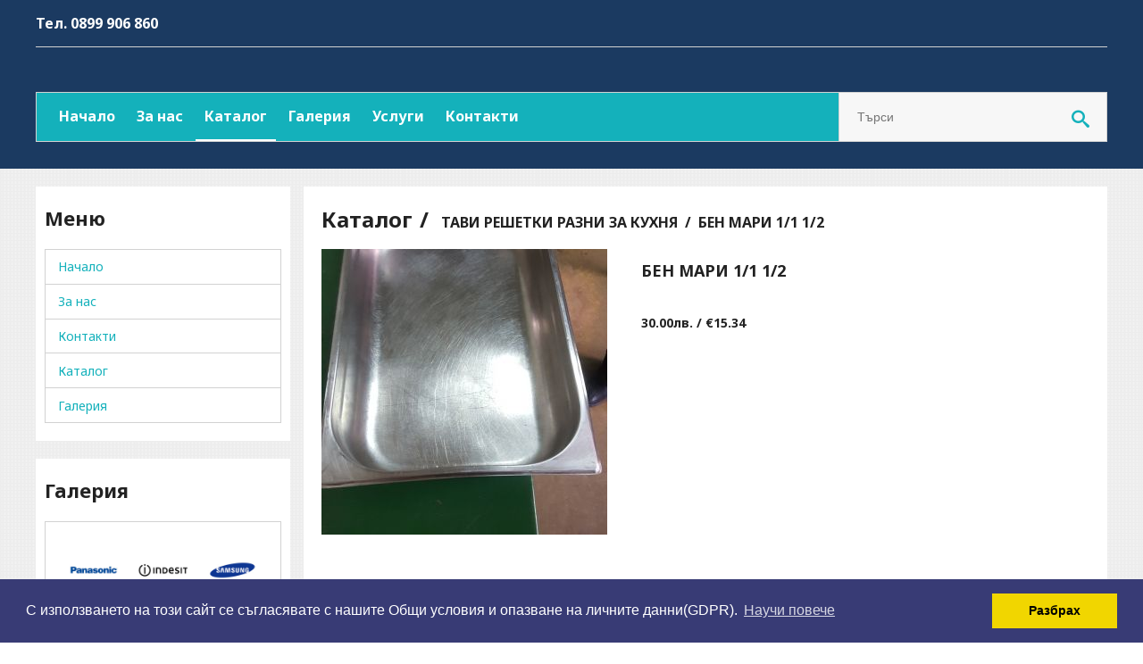

--- FILE ---
content_type: text/html; charset=UTF-8
request_url: http://www.2bt3.com/catalog/tavi-reshetki-razni-za-kuhnq/ben-mari-1-1-1-2
body_size: 5610
content:
<!DOCTYPE html PUBLIC "-//W3C//DTD XHTML 1.0 Transitional//EN" "http://www.w3.org/TR/xhtml1/DTD/xhtml1-transitional.dtd">
<html xmlns="http://www.w3.org/1999/xhtml">

<head>
<meta http-equiv="Content-Type" content="text/html; charset=utf-8" />
<title>БЕН МАРИ 1/1 1/2</title>
<meta name="description" content="Битова техника сервиз и продажба" />
<meta name="keywords" content="Хладилници,Перални,Съдомиялни,Професионално кухненско оборудване" />
<meta name="Author" content="www.2bt3.com" />
<meta name="classification" content="Internet" />
<meta name="viewport" content="width=device-width, initial-scale=1" />

<meta name="GOOGLEBOT" content="index,follow" />
<meta name="revisit-after" content="5 Days" />
<meta name="robots" content="index,follow" />

			<meta property="og:title" content="БЕН МАРИ 1/1 1/2" />
			<meta property="og:description" content="" />
			<meta property="og:type" content="website" />
			<meta property="og:url" content="http://www.2bt3.com/catalog/tavi-reshetki-razni-za-kuhnq/ben-mari-1-1-1-2" />
			<meta property="og:image" content="http://www.2bt3.com/files/18832/2017/11/28/20171128-110931_medium.jpg" />
	
<link href="http://www.2bt3.com/catalog/tavi-reshetki-razni-za-kuhnq/ben-mari-1-1-1-2" rel="canonical" />

<link type="text/css" rel="stylesheet" href="/js/jquery_ui_themes/smoothness/jquery-ui-1.10.3.custom.css" />
<link type="text/css" rel="stylesheet" href="/js/fancybox/source/jquery.fancybox.css" />
<link type="text/css" rel="stylesheet" href="/css/sample_templates_grids_new.css" />			

<script type="text/javascript" language="javascript" src="/js/jquery-1.10.2.min.js"></script>
<script type="text/javascript" language="javascript" src="/js/jquery-ui-1.10.3.custom.min.js"></script>
<script type="text/javascript" language="javascript" src="/js/fancybox/source/jquery.fancybox.js"></script>

<script type="text/javascript" language="javascript" src="/js/functions.js"></script>

<script type="text/javascript" language="javascript" src="/js/owl-carousel-slider/owl.carousel.min.js"></script>
<script type="text/javascript" language="javascript" src="/js/jssor-slider/js/jssor.slider.mini.js"></script>
<link type="text/css" rel="stylesheet" href="/js/jssor-slider/jssor-slider.css" />




	<link type="text/css" rel="stylesheet" href="/themes/theme_45/css/style.php" />

	<style type="text/css">
        body
        {
                            background-image: url(http://www.2bt3.com/files/18832/2017/11/07/subtle-white-dots-1112715.png) !important;
                background-repeat: repeat !important;
                background-attachment: fixed !important;
                background-position: top center !important;
                                                        background-color: ##############################cfcfcf !important;
                    }
    </style>

						<link rel="stylesheet" type="text/css" href="//cdnjs.cloudflare.com/ajax/libs/cookieconsent2/3.0.3/cookieconsent.min.css" />
<script src="//cdnjs.cloudflare.com/ajax/libs/cookieconsent2/3.0.3/cookieconsent.min.js"></script>
<script>
window.addEventListener("load", function(){
window.cookieconsent.initialise({
  "palette": {
    "popup": {
      "background": "#383b75"
    },
    "button": {
      "background": "#f1d600"
    }
  },
  "content": {
    "message": "С използването на този сайт се съгласявате с нашите Общи условия и опазване на личните данни(GDPR).",
    "dismiss": "Разбрах",
    "link": "Научи повече",
    "href": "/pages/obshti-usloviq-i-lichni-danni"
  }
})});
</script>
			
<link href="https://fonts.googleapis.com/css?family=Noto+Sans:400,700&amp;subset=cyrillic" rel="stylesheet">


<script type="text/javascript">
	var content_animation = '0';
	var web_site_currency_code = 'BGN';
	
	
	$(document).ready( function() {
		checkForDynamicTemplate();

		if( content_animation > 0 )
		{
			var random_animation = false, minimum = 1, maximum = 6;
			if( content_animation == 7 )
				random_animation = true;

			var continuousElements = $('div.content').find('.sp-row-content');
			for (var i = 0; i < continuousElements.length; i++)
			{
				var inview = new Waypoint({
			    	element: continuousElements[i],
			    	handler: function(direction) {
			    		if( random_animation )
			    			content_animation = Math.floor(Math.random() * (maximum - minimum + 1)) + minimum;
			    		this.element.className += ' animation'+content_animation;
			    		this.destroy();
			    	},
					offset: '75%'
			  	})
			}
		}
	});
	
</script>


</head>

<body >
	
    
	    
	<div class="wrapper">
		
		<!-- header -->

<div class="header section group">
	
				<div class="top">
			
							<div class="header-additional-info col span_12_of_12"><p><span style="font-size: 16px; color: #ffffff;"><strong>Тел. 0899 906 860</strong></span></p></div>
						
						<div class="cleaner"></div>
		</div>
		
	
	<div class="middle">
						
		    </div>

<div class="cleaner"></div>

	<div class="menu-content">
				
				
		<div class="main-menu col span_9_of_12" id="main-menu">
			
			
			
			
			
			
												<ul class="main-menu-items" id="main-menu-items">
					
									<li >
																									
						<a href="http://www.2bt3.com/" class="main-link " title="Ремонт на битова техника | Рециклирани домакински уреди">Начало</a>		
						
											</li>	
									<li >
																									
						<a href="http://www.2bt3.com/pages/za-nas" class="main-link " title="За нас - сервиз за битова техника">За нас</a>		
						
											</li>	
									<li >
																									
						<a href="http://www.2bt3.com/catalog" class="main-link active" title="Каталог">Каталог</a>		
						
											</li>	
									<li >
																									
						<a href="http://www.2bt3.com/gallery" class="main-link " title="Галерия">Галерия</a>		
						
											</li>	
									<li >
																									
						<a href="http://www.2bt3.com/pages/uslugi" class="main-link " title="Услуги - ремонт и продажба на битова техника">Услуги</a>		
						
											</li>	
									<li >
																									
						<a href="http://www.2bt3.com/contacts" class="main-link " title="Контакти - сервиз Алекс Експрес">Контакти</a>		
						
											</li>	
									</ul>
			
			
		</div>
		
		<div class="main-menu mobile col span_12_of_12">
			<div class="mobile-menu"><a href="javascript:void();" class="main-link" onclick="showMobileMenu();">меню <span class="icon">&#9776;</span></a></div>
			
			
			
			
			
			
												<ul class="mobile-menu-items">
					
									<li>
																									
						<a href="http://www.2bt3.com/" class="main-link sub0 " title="Ремонт на битова техника | Рециклирани домакински уреди">Начало</a>
						
											</li>	
									<li>
																									
						<a href="http://www.2bt3.com/pages/za-nas" class="main-link sub0 " title="За нас - сервиз за битова техника">За нас</a>
						
											</li>	
									<li>
																									
						<a href="http://www.2bt3.com/catalog" class="main-link sub0 active" title="Каталог">Каталог</a>
						
											</li>	
									<li>
																									
						<a href="http://www.2bt3.com/gallery" class="main-link sub0 " title="Галерия">Галерия</a>
						
											</li>	
									<li>
																									
						<a href="http://www.2bt3.com/pages/uslugi" class="main-link sub0 " title="Услуги - ремонт и продажба на битова техника">Услуги</a>
						
											</li>	
									<li>
																									
						<a href="http://www.2bt3.com/contacts" class="main-link sub0 " title="Контакти - сервиз Алекс Експрес">Контакти</a>
						
											</li>	
									</ul>
			
		   		</div>
			
		<div class="search-content col span_3_of_12">
			<form method="get" action="http://www.2bt3.com/search/" id="search_form">			
				<div class="search-main-menu">
					<div class="search-field">
						<input type="text" name="keyword" placeholder="Търси" value="" />
					</div>
					<div class="search-button">
						<a title="Търси" href="javascript: void(0);" onclick="$('#search_form').submit();"><span class="icon-search"></span></a>
					</div>
				</div>
			</form>
		</div>
		<div class="cleaner"></div>
	</div>
	
</div>
<!-- /header -->

<div class="cleaner"></div>



<script type="text/javascript" language="javascript">
	
	function showMobileMenu(){
		$(".mobile-menu-items").toggle("slow");
	}
	
	function showSubMobile(el){
		$(el).next("ul").toggle("slow");
	}
	
</script>


    
	    				
				
		<!-- content -->
		<div class="content ">
			
				
		
				<div class="left-menu col span_3_of_12">

							
		
	<div class="small-block">
		<div class="small-block-title"><div class="title-text">Меню</div></div>
		<div class="small-block-content">
			<div class="additional-menu">
				<ul class="main-list">
										<li><a href="http://www.2bt3.com/" title="Начало">Начало</a></li>
										<li><a href="http://www.2bt3.com/pages/za-nas" title="За нас">За нас</a></li>
										<li><a href="http://www.2bt3.com/contacts" title="Контакти">Контакти</a></li>
										<li><a href="http://www.2bt3.com/catalog" title="Каталог">Каталог</a></li>
										<li><a href="http://www.2bt3.com/gallery" title="Галерия">Галерия</a></li>
									</ul>
			</div>		
		</div>
	</div>
	
	
	<div class="small-block">
		<div class="small-block-title"><div class="title-text">Галерия</div></div>
		<div class="small-block-content">
						
			<div class="gallery-img-list">
				
									
											<div class="gallery-category col span_4_of_12"><a href="http://www.2bt3.com/gallery/marki-tehnika"><img src="/files/18832/2017/11/07/panasonic_medium.jpg" alt="" title="" border="0" /></a></div>
										
									
											<div class="gallery-category col span_4_of_12"><a href="http://www.2bt3.com/gallery/marki-tehnika"><img src="/files/18832/2017/11/07/indesit_medium.jpg" alt="" title="" border="0" /></a></div>
										
									
											<div class="gallery-category col span_4_of_12"><a href="http://www.2bt3.com/gallery/marki-tehnika"><img src="/files/18832/2017/11/07/samsung_medium.jpg" alt="" title="" border="0" /></a></div>
										
									
											<div class="gallery-category col span_4_of_12"><a href="http://www.2bt3.com/gallery/marki-tehnika"><img src="/files/18832/2017/11/07/blomberg_medium.jpg" alt="" title="" border="0" /></a></div>
										
									
											<div class="gallery-category col span_4_of_12"><a href="http://www.2bt3.com/gallery/marki-tehnika"><img src="/files/18832/2017/11/07/electrolux_medium.jpg" alt="" title="" border="0" /></a></div>
										
									
											<div class="gallery-category col span_4_of_12"><a href="http://www.2bt3.com/gallery/marki-tehnika"><img src="/files/18832/2017/11/07/haier_medium.jpg" alt="" title="" border="0" /></a></div>
										
								
				<div class="cleaner"></div>
				
			</div>
			
		</div>
	</div>

	

	
			
</div>
			

<script type="text/javascript" language="javascript">
	$(document).ready(
		function()
		{
			$("div.additional-menu ul li").hover(
				function()
				{
					$(this).children("ul").show();
					$(this).children("a").addClass( "hover" );
				},
				function()
				{
					$(this).children("ul").hide();
					$(this).children("a").removeClass( "hover" );
				}
			);
		}
	);
</script>

				
						
			<div class="page-content col span_9_of_12">
				
				
				
	
	<script type="text/javascript">
		
		$(document).ready(function() {
			
			$("a.product-thumb, a.big-image").fancybox({
				'padding'			: 5,			   					   
				'transitionIn'		: 'elastic',
				'transitionOut'		: 'elastic',
				'nextEffect' 		: 'none',
				'prevEffect' 		: 'none',
				'overlayShow'		: false,
				'titlePosition'		: 'over'
			});

			var basePrice = parseFloat( $('#final_price').text() );
			var final_price = basePrice;
			var attributes_ids = "";
			var attributes_names = "";
			var attributes_qty = "";

			$('.attr-select option:selected').each(function() {
				var arr = $(this).val().split('_');
				var	parent_title = arr[0];
				var	attribute_id = arr[1];
				var	increase_decrease = arr[2];
				var	price_incr_decr = arr[3];
				var	attribute_qty = arr[4];

				if( increase_decrease == 1 )
				{
					final_price += parseFloat( price_incr_decr );
				}
				else if( increase_decrease == 2 )
				{
					final_price -= parseFloat( price_incr_decr );
				}
				else if( increase_decrease == 3 )
				{
					final_price *= parseFloat( price_incr_decr );
				}
				else if( increase_decrease == 4 )
				{
					final_price /= parseFloat( price_incr_decr );
				}

				attributes_ids += attribute_id+"_";
				attributes_names += parent_title + ": " + $(this).text()+", ";
				attributes_qty += attribute_qty + "_";
		    });

			$('#final_price').text(price_format(final_price, 2, '.', ' '));
			//show bgn to euro
			$('span.euro-price').text(bgnToEuro(final_price));
			$( '[name = "attributes[ids]"]' ).val( attributes_ids.substring(0, attributes_ids.length - 1) );
			$( '[name = "attributes[titles]"]' ).val( attributes_names.substring(0, attributes_names.length - 2) );
			$( '[name = "attributes[price]"]' ).val( final_price );
			$( '[name = "attributes[quantities]"]' ).val( attributes_qty.substring(0, attributes_qty.length - 1) );

			$('.attr-select').change(function () {

				final_price = basePrice;
				attributes_names = "";
				attributes_ids = "";
				attributes_qty = "";

			    $('.attr-select option:selected').each(function() {
			    	var arr = $(this).val().split('_');
			    	var	parent_title = arr[0];
					var	attribute_id = arr[1];
					var	increase_decrease = arr[2];
					var	price_incr_decr = arr[3];
					var	attribute_qty = arr[4];

					if( increase_decrease == 1 )
					{
						final_price += parseFloat( price_incr_decr );
					}
					else if( increase_decrease == 2 )
					{
						final_price -= parseFloat( price_incr_decr );
					}
					else if( increase_decrease == 3 )
					{
						final_price *= parseFloat( price_incr_decr );
					}
					else if( increase_decrease == 4 )
					{
						final_price /= parseFloat( price_incr_decr );
					}

					attributes_ids += attribute_id+"_";
					attributes_names += parent_title + ": " + $(this).text()+", ";
					attributes_qty += attribute_qty + "_";
			    });

			    $('#final_price').text(price_format(final_price, 2, '.', ' '));
				//show bgn to euro
				$('span.euro-price').text(bgnToEuro(final_price));
				$( '[name = "attributes[ids]"]' ).val( attributes_ids.substring(0, attributes_ids.length - 1) );
				$( '[name = "attributes[titles]"]' ).val( attributes_names.substring(0, attributes_names.length - 2) );
				$( '[name = "attributes[price]"]' ).val( final_price );
				$( '[name = "attributes[quantities]"]' ).val( attributes_qty.substring(0, attributes_qty.length - 1) );

		    });

			$("#option_select").change(function () {
				$("#option_id").val(this.value);
		    });
			
			$('#option_select').trigger('change');
			
			if( $("div.thumb").length )
			{
				var options = jsSorSliderOptions();
				if( $("div.thumb").length < 6 )
				{
					var options1 = { $SlideWidth: 119};
					var options2 = $.extend({}, options, options1);
					var jssor_slider1 = new $JssorSlider$("product_gallery", options2);
				}
				else
				{
					var jssor_slider1 = new $JssorSlider$("product_gallery", options);
				}
			}
			
		});
		
	</script>
	
	<div class="big-block">
		
		<div class="big-block-title">
			<div class="title-text"><a href="http://www.2bt3.com/catalog"><span>Каталог</span></a>
									<a href="http://www.2bt3.com/catalog/tavi-reshetki-razni-za-kuhnq" title="ТАВИ РЕШЕТКИ РАЗНИ ЗА КУХНЯ">ТАВИ РЕШЕТКИ РАЗНИ ЗА КУХНЯ</a><a href="http://www.2bt3.com/catalog/tavi-reshetki-razni-za-kuhnq/ben-mari-1-1-1-2" title="БЕН МАРИ 1/1 1/2">БЕН МАРИ 1/1 1/2</a>							</div>
		</div>
		<div class="big-block-content">
			<div class="catalog">
				
				
				
				<div class="product">
				
					<div class="big-image col span_5_of_12">
													<a href="http://www.2bt3.com/files/18832/2017/11/28/20171128-110931.jpg" class="big-image" rel="gallery"><img src="http://www.2bt3.com/files/18832/2017/11/28/20171128-110931_medium.jpg" alt="БЕН МАРИ 1/1 1/2" title="БЕН МАРИ 1/1 1/2" border="0" /></a>
											</div>
					<div class="info col span_7_of_12">
						<div class="name"><h1>БЕН МАРИ 1/1 1/2</h1></div>
						<div class="short-description"></div>
																				<div class="price">
																	<span id="final_price">30.00</span>лв.  / <span class='euro-price'>€15.34</span>
															</div>
																				
					</div>
					
					<div class="cleaner"></div>
					
										
											<div class="like-button"><iframe src="//www.facebook.com/plugins/like.php?href=http%3A%2F%2Fwww.2bt3.com%2Fcatalog%2Ftavi-reshetki-razni-za-kuhnq%2Fben-mari-1-1-1-2&amp;send=false&amp;layout=button_count&amp;width=450&amp;show_faces=true&amp;action=like&amp;colorscheme=light&amp;font=arial&amp;height=21" scrolling="no" frameborder="0" style="border:none; overflow:hidden; width:450px; height:21px;" allowTransparency="true"></iframe></div>
										
					<div class="description"><div class="sp-row sp-temp-2"><div class="sp-row-content clearfix"><div class="sp-span-12"><div class="sp-editable"></div></div></div></div></div>
				
				</div>
				
			</div>
		</div>
	</div>


				
				
			</div>
			
			<div class="cleaner"></div>
			
									
					
			<div class="cleaner"></div>
		
		</div>
		<!-- /content -->	
		
		<div class="cleaner"></div>
		
		<script src='https://www.google.com/recaptcha/api.js?hl=bg' async defer></script>

<!-- footer -->
<div class="footer">
	<div class="footer-content">
		<div class="footer-menu col span_12_of_12">
										<a href="http://www.2bt3.com/" class="main-link" title="Начало">Начало</a>
							<a href="http://www.2bt3.com/pages/za-nas" class="main-link" title="За нас">За нас</a>
							<a href="http://www.2bt3.com/catalog" class="main-link" title="Каталог">Каталог</a>
							<a href="http://www.2bt3.com/gallery" class="main-link" title="Галерия">Галерия</a>
							<a href="http://www.2bt3.com/pages/uslugi" class="main-link" title="Услуги">Услуги</a>
							<a href="http://www.2bt3.com/contacts" class="main-link" title="Контакти">Контакти</a>
							<a href="http://www.2bt3.com/pages/obshti-usloviq-i-lichni-danni" class="main-link" title="Общи условия и лични данни">Общи условия и лични данни</a>
						<a href="http://www.2bt3.com/html-sitemap" title="Карта на сайта">Карта на сайта</a>
		</div>
		<div class="cleaner"></div>
	</div>
</div>	

<div class="copyrights">
	<div class="copyrights-content">
		<div class="copyrights-text col span_4_of_12">© 2017 - 2026 Всички права запазени</div>
		
														<div class="analytics-code col span_4_of_12">UA-109626533-1</div>
											
		    	<div class="footer-brand col span_4_of_12">
			<div class="powered-by">
				<a href="http://www.4stupki.com/" title="Изработка на сайт от www.4stupki.com" target="_blank">Изработка на сайт от www.4stupki.com</a>
			</div>
    	</div>
    	    	
    	<div class="cleaner"></div>
	</div>
</div>
<!-- /footer -->
		
	</div>
	
	    
</body>
</html>


--- FILE ---
content_type: text/css; charset: UTF-8;charset=UTF-8
request_url: http://www.2bt3.com/themes/theme_45/css/style.php
body_size: 63930
content:
html, body
{
	font-family: 'Noto Sans', sans-serif;
	font-size: 100%;
	background: #fff;
}
html
{
	box-sizing: border-box;
}
*, *:before, *:after
{
	box-sizing: inherit;
}
body input[type="text"],body input[type="submit"],body textarea
{
	-webkit-appearance:none;
}
body 
{
	margin: 0;
	padding: 0;
	font-style: normal;
	font-weight: 400;
	font-variant: normal;
	white-space:normal;
	color: rgba(34, 34, 34, 1);
	font-size: 14px;
}
div.wrapper
{
	padding: 0;
	margin: 0 auto;
	max-width: 100%;
	position: relative;
}
br.cleaner
{
	clear: both;
}
div.cleaner
{
	clear: both;
	padding: 0;
	margin: 0;
	font-size: 0px;
	height: 0;
}
form
{
	padding: 0;
	margin: 0;
}
img
{
	max-width: 100%;
}
a
{
	color: rgba(20, 177, 187, 1);
    text-decoration: none;
}
a:hover
{
	color: rgba(34, 34, 34, 1);
}
div.email_add input
{
    display: none;
}
/* ------------------ Header ------------------- */
div.header
{
	margin: 0;
	padding-bottom: 30px;
	width: 100%;
	position: relative;
	background: rgba(27, 58, 97, 1);
}
div.header div.top
{
	margin: 0 auto;
	max-width: 1200px;
	padding: 15px 0;
	border-bottom: 1px solid rgba(210, 210, 210, 1);
}
div.header div.top div.langs
{
	margin: 0;
}
div.header div.top div.languages
{
	line-height:24px;
	height:24px;
	width:120px;
	position:relative;
	float: right;
}
div.header div.top div.languages:before
{
	content: "";
    position: absolute;
    top: 15px;
    right: 4px;
    margin-top: -4px;
    height: 5px;
    width: 5px;
    border-top: 5px solid rgba(34, 34, 34, 1);
    border-right: 5px solid transparent;
    border-left: 5px solid transparent;
    border-bottom: 5px solid transparent;
    box-sizing: border-box;
}
div.header div.top div.languages:after
{
	content: "";
    position: absolute;
    top: 15px;
    right: 4px;
    margin-top: -4px;
    height: 5px;
    width: 5px;
    border-top: 5px solid rgba(34, 34, 34, 1);
    border-right: 5px solid transparent;
    border-left: 5px solid transparent;
    border-bottom: 5px solid transparent;
    box-sizing: border-box;
}
div.header div.top div.language
{
	height:24px;
	width:100%;
	overflow:hidden;
	z-index:10;
	background: rgba(255, 255, 255, 1);
}
div.language
{
	display:none;
}
div.languages.open div.language
{
	display:block;
}
div.languages.open:before,div.languages.open:after
{
	display:none;
}
div.languages:hover:before,
div.languages:hover:after
{
	border-top: 5px solid rgba(20, 177, 187, 1) !important;
}
div.header div.top div.language.selected
{
	display:block;
}
div.header div.top div.language.selected div.name
{
	font-weight:300;
	color:rgba(34, 34, 34, 1);
}
div.header div.top div.language div.flag
{
	float: left;
	position:relative;
	margin:6px;
}
div.header div.top div.language div.name
{
	display:block;
	padding: 0 0 0 5px;
	color: rgba(34, 34, 34, 1);
	font-size: 14px;
}
div.header div.top div.language div.name a
{
	color: rgba(34, 34, 34, 1);
	font-size: 14px;
	text-transform: capitalize;
	text-decoration: none;
}
div.header div.top div.languages:not(.open):hover .selected
{
	cursor:pointer;
}
div.header div.top div.languages.open div:hover
{
	cursor:pointer;
}
div.header div.top div.languages div a:hover,
div.header div.top div.language div.name:hover
{
	color:rgba(20, 177, 187, 1);
}
div.header div.social-links-content
{
	float: right;
	border-left: 1px solid rgba(210, 210, 210, 1);
	padding: 15px 0 15px 15px;
}
div.header div.social-links a
{
	margin: 0 1px 0 10px;
}
div.header div.last-column
{
	margin: 1% 0;
	text-align: right;
}
div.header div.middle
{
	display:table;
	width: 1200px;
	margin: 0 auto;
	padding: 25px 0 0 0;
}
div.header div.middle .col
{
	float: none;
	display: table-cell;
	vertical-align: middle;
}
div.header div.header-additional-info
{
	margin: 0;
}
div.header div.header-additional-info p
{
	margin: 0;
}
div.header div.header-additional-info-2
{
	margin: 0;
}
div.header div.header-additional-info-2 p
{
	margin: 0;
}
div.header div.header-additional-info-3
{
	margin: 0;
	border-left: 1px solid rgba(210, 210, 210, 1);
	padding: 10px 20px;
}
div.header div.header-additional-info-3 p
{
	margin: 0;
}
@font-face 
{
	font-family: 'icomoon-custom';
	src: url('/fonts/font-icomoon/icomoon-custom.eot');
	src: url('/fonts/font-icomoon/icomoon-custom.eot?#iefix') format('embedded-opentype'), url('/fonts/font-icomoon/icomoon-custom.svg') format('svg'), url('/fonts/font-icomoon/icomoon-custom.woff') format('woff'), url('/fonts/font-icomoon/icomoon-custom.ttf') format('truetype');
	font-weight: normal;
	font-style: normal;
}
div.header div.social-links [class^="icon-"], div.header div.social-links [class*=" icon-"] 
{
	font-size: 20px;
	line-height: 1.4;
}
div.header div.social-links [class^="icon-"]:before, div.header div.social-links [class*=" icon-"]:before 
{
	font-family: 'icomoon-custom';
	font-style: normal;
	speak: none;
	font-weight: normal;
	-webkit-font-smoothing: antialiased;
	background: url(/themes/theme_45/images/white_backgr.png);
	background-size: 19px 19px;
    background-repeat: no-repeat;
	-webkit-border-radius: 5px;
	-moz-border-radius: 5px;
	border-radius: 5px;
}
div.header div.social-links .icon-google-plus:before {
    content: "\ea89";
	color: #da4935;
}
div.header div.social-links .icon-facebook:before {
    content: "\ea8d";
	color: #4f78b4;
}
div.header div.social-links .icon-twitter:before {
    content: "\ea92";
	color: #4e9edc;
}
div.header div.social-links .icon-youtube:before {
    content: "\ea99";
	color: #c9322b;
}
div.header div.social-links .icon-flickr:before {
    content: "\eaa2";
	color: #eb4d8a;
}
div.header div.social-links .icon-linkedin:before {
    content: "\eac8";
	color: #005a87;
}
div.header div.social-links .icon-pinterest:before {
    content: "\ead1";
	color: #b8242a;
}
div.header div.social-links .icon-instagram:before {
    content: "\ea90";
	color: #125688;
}
div.header div.social-links [class^="icon-"], 
div.header div.social-links [class*=" icon-"]
{
	width: auto;	
}
div.headers-container
{
	padding: 0;
}
div.headers
{
	width: 1920px;
	height: 600px;
	position: relative;
	color: rgba(255, 255, 255, 1);
	margin: 0 auto;
}
div.headers div.slides
{
	width: 1920px;
	height: 600px;
	overflow: hidden;
}
div.headers img.header-image
{
	width: 1920px;
	height: 600px;
}
div.header div.logo
{
	font-size: 20px;
	padding-right: 30px;
}
div.header div.logo a
{
	color: rgba(255, 255, 255, 1);
}
div.header-cart
{
	float: right;
	padding: 15px 0;
}
div.header-cart a
{
	font-size: 20px;
	margin-left: 25px;
	padding: 0;
	display: inline-block;
	text-align: center;
	color: rgba(34, 34, 34, 1);
	white-space: nowrap;
	text-decoration: none;
}
div.header-cart a:hover
{
	opacity: 0.7;
}
/* ------------------ Sliders ------------------- */
.jssorb05 div, .jssorb05 div:hover, .jssorb05 .av
{
	background: url(/js/jssor-slider/img/b21.png) no-repeat;
	overflow: hidden;
    cursor: pointer;
}
.jssorb05 div { background-position: -8px -7px; }
.jssorb05 div:hover, .jssorb05 .av:hover { background-position: -37px -7px; }
.jssorb05 .av { background-position: -67px -7px; }
.jssorb05 .dn, .jssorb05 .dn:hover { background-position: -97px -7px; }
.jssort04 .w, .jssort04 .pav:hover .w
{
	width: 65px;
	height: 35px;
	border: rgba(43, 162, 250, 1) 1px solid;
}
.jssort04 .c
{
    width: 67px;
    height: 37px;
}
.jssort07 .pav:hover .o, .jssort07 .pav .o, .jssort07 .p:hover .o
{
    border-color: rgba(255, 255, 255, 1);
}
.jssort07 .o
{
    border: 1px solid rgba(43, 162, 250, 1);
}
.jssort11 .i, .jssort11 .pav:hover .i
{
	border: white 1px solid;
	width: 50px;
	height: 25px;
}
.jssort11 .t, .jssort11 .pav:hover .t, .jssort11 .pav .t, .jssort11 .phv .t, .jssort11 .p:hover .t
{
	color:rgba(255, 255, 255, 1);
	width:155px;
	line-height:14px;
	height: 27px;
	left: 62px;
}
.jssort11 .c, .jssort11 .pav:hover .c
{
	color:rgba(255, 255, 255, 1);
	line-height:10px;
	width:214px;
	height: 31px;
	top: 28px;
}
.jssort11 .pav .c, .jssort11 .phv .c, .jssort11 .p:hover .c
{
	color:rgba(255, 255, 255, 1);
}
.jssort11 .p
{
	background: rgba(34, 34, 34, 0.8);
	background-color: rgba(34, 34, 34, 0.8);
}
.jssort11 .pav, .jssort11 .pdn
{
	background: rgba(43, 162, 250, 0.8);
	background-color: rgba(43, 162, 250, 0.8);
}
.jssort11 .p:hover, .jssort11 .phv, .jssort11 .pav:hover
{
	background: rgba(43, 162, 250, 0.8);
	background-color: rgba(43, 162, 250, 0.8);
}
.captionYellow
{
    color: rgba(255, 255, 255, 1);
    font-size: 20px;
    text-align: center;
    border-radius: 4px;
    background: rgba(43, 162, 250, 0.6);
    background-color: rgba(43, 162, 250, 0.6);
}
.description
{
	font-size: 14px;
}
/* ------------------ End Slider ------------------- */
/* ------------------ Main menu ------------------- */
div.menu-content
{
	margin: 25px auto 0 auto;
	width: 1200px;
}
div.main-menu
{
	margin: 0;
	padding: 0 15px;
	background: rgba(20, 177, 187, 1);
	border: 1px solid rgba(210, 210, 210, 1);
}
div.main-menu.mobile
{
	display: none;
}
div.main-menu div.mobile-menu
{
	padding: 5px;
}
div.main-menu div.mobile-menu span.icon
{
	font-size: 1.2em;
	float: right;
}
ul.mobile-menu-items
{
	display: none;
}
div.main-menu ul 
{
	position: relative;
	list-style: none;
	margin: 0 auto;
	padding: 0;
    max-width: 1200px;
}
div.main-menu.mobile ul 
{
	float: none;
}
div.main-menu ul li 
{
	display: inline-block;
}
div.main-menu.mobile ul li 
{
	display: block;
	position: relative;
}
div.main-menu ul li.mega-menu
{
	background: rgba(255, 255, 255, 1);
}
div.main-menu.mobile ul li a.show-sub 
{
	width: 20%;
	position: absolute;
	top: 0;
	right: 15px;
	z-index: 1000;
	padding: 0 5px 0 0;
	line-height: 150%;
	text-align: right;
	font-size: 2em;
	border-bottom: 0;
}
div.main-menu ul ul 
{
	display: none;
	position: absolute;
	left: auto;
	z-index: 10010;
	width: 100%;
	border: 1px solid rgba(210, 210, 210, 1);
}
div#main-menu ul li:hover > ul
{
	display:block;
}
div.main-menu ul ul.sub-menu-items
{
	max-width: 200px;
}
div.main-menu.mobile ul ul 
{
	position: static;
}
div.main-menu ul ul li 
{
	position: relative;
	display: block;
	border-left: 0;
}
div.main-menu ul ul li:not(.mega-menu) ul 
{
	top: -1px;
	right: -100%; /*-99.5%;*/ 
}
div.main-menu ul ul li.mega-menu ul
{
	position: relative;
	display: block;
	list-style-type: initial;
	float: none;
}
div.main-menu ul ul li.mega-menu ul li
{
	display: list-item;
	border-top: 0;
}
div.main-menu ul ul li.mega-menu ul li a:not(.button-small):not(.button-big),
div.main-menu ul ul li.mega-menu a:not(.button-small):not(.button-big),
div.main-menu.mobile ul ul li.mega-menu a:not(.button-small):not(.button-big)
{
	padding: initial;
	margin: initial;
	font-size: inherit;
	font-weight: inherit;
	line-height: inherit;
	text-transform: inherit;
	background-color: inherit;
	color: inherit;
}
div.main-menu a.main-link
{
	padding: 15px 10px;
	margin: 0;
	height: 54px;
	color: rgba(255, 255, 255, 1);
	font-size: 16px;
	font-weight:700;
	display: block;
}
div.main-menu li ul li + li
{
	border-top: 1px solid rgba(210, 210, 210, 1);	
}
div.main-menu ul ul li:not(.mega-menu)  a 
{
	background: rgba(255, 255, 255, 1);
	color: rgba(34, 34, 34, 1);
	font-size: 14px;
	padding: 15px 15px 10px 15px;
	height: auto;
}
div.main-menu ul ul li:hover > a 
{
	color: rgba(20, 177, 187, 1);
	border-bottom: 0;
}
div.main-menu ul li:hover > a,
div.main-menu ul li > a.active
{
	color: rgba(255, 255, 255, 1);
	border-bottom: 2px solid rgba(255, 255, 255, 1);
}
div.search-content
{
	margin: 0;	
}
div.search-main-menu
{
	position: relative;
}
div.search-main-menu .search-field input
{
	background: rgba(247, 247, 247, 1);
    border-top: 1px solid rgba(210, 210, 210, 1);
    border-right: 1px solid rgba(210, 210, 210, 1);
    border-bottom: 1px solid rgba(210, 210, 210, 1);
    border-left: 0;
    color: rgba(34, 34, 34, 1);
    font-size: 14px;
    width: 100%;
	height: 56px;
    padding: 0 60px 0 20px;
}
div.search-main-menu .search-button
{
	position: absolute;
	top: 20px;
	right: 20px;
}
div.search-main-menu .search-button span
{
	font-size: 20px;
}
/* ------------------ Additional Menu ------------------- */
div.additional-menu
{
	position: relative;
	z-index: 100;
}
div.additional-menu ul
{
	padding: 0;
	margin: 0;
}
div.additional-menu > ul:first-child
{
	display: block;
	position: relative;
	top: 0;
	left: 0;
	background: none !important;
	border: none !important;
}
div.additional-menu ul
{
	display: none;
	position: absolute;
	top: -1px;
	left: 100%;
	min-width: 100%;
}
div.additional-menu ul li
{
	list-style:none;
    position: relative;
}
div.additional-menu ul li a
{
	padding: 0.6em 1em;
	font-size: 14px;
	display: block;
	color: rgba(20, 177, 187, 1);
    line-height: 150%;
	border-bottom: 1px solid rgba(210, 210, 210, 1);
}
div.additional-menu ul li:last-child > a
{
	border-bottom: 0;
}
div.additional-menu ul li a:hover,
div.additional-menu ul li a.hover
{
	color: rgba(34, 34, 34, 1);
}
div.additional-menu ul li:hover a:before,
div.additional-menu ul li.hover a:before
{ 
    content: "";
    border-color: transparent rgba(34, 34, 34, 1);
}
div.additional-menu ul li ul
{
	background: rgba(255, 255, 255, 1);
	border: 1px solid rgba(210, 210, 210, 1);
}
div.additional-menu ul li ul li a
{
	color: rgba(34, 34, 34, 1);
}
div.additional-menu ul li ul li a:hover,
div.additional-menu ul li ul li a.hover
{
	color: rgba(20, 177, 187, 1);
}
/* ------------------ Content ------------------- */
div.wrapper div.content
{
    height: auto;
    margin: 20px auto 0 auto;
    position: relative;
    max-width: 1200px;
}
div.wrapper div.content.home
{
	margin-top: 50px;
}
body.full-width div.wrapper div.content
{
	max-width: 100%;
	margin: 0 auto;
}
body.full-width div.wrapper div.content div.sp-row:first-child
{
	margin-top: 50px;
}
body.full-width div.wrapper div.content div.sp-row-content
{
	margin: 0 auto;
	max-width: 1200px;
}
/* ------------------ Footer ------------------- */
div.footer
{
	background: rgba(0, 0, 0, 1);
}
div.footer div.footer-content
{
	max-width: 1200px;
	margin: 0 auto;
	border-top: 1px solid rgba(0, 0, 0, 1);
}
div.footer div.footer-menu
{
	padding: 30px 0 30px 15px;
	margin: 0;
}
div.footer div.footer-menu a
{
	padding: 0 20px 0 0;
	margin: 0;
	color: rgba(20, 177, 187, 1);
	font-size: 14px;
	text-transform: uppercase;
}
div.footer div.footer-menu a:hover, div.footer div.footer-menu a.active
{
	color: rgba(255, 255, 255, 1);
}
div.copyrights
{
	background: rgba(255, 255, 255, 1);	
}
div.copyrights div.copyrights-content
{
	max-width: 1200px;
	margin: 0 auto;
	border-top: 1px solid rgba(255, 255, 255, 1);
}
div.copyrights div.copyrights-text
{
	padding: 17px 0 17px 15px;
	margin: 0;
	color: rgba(0, 0, 0, 1);
	font-size: 12px;
}
div.copyrights div.copyrights-text a
{
	color: rgba(0, 0, 0, 1);
}
div.copyrights div.footer-brand
{
	margin: 0;
}
div.copyrights div.powered-by
{
	padding: 17px 15px 17px 0;
	color: rgba(0, 0, 0, 1);
	text-align: right;
}
div.copyrights div.powered-by a
{
	color: rgba(0, 0, 0, 1);
	font-size: 12px;
}
div.footer a:hover
{
	color: rgba(255, 255, 255, 1);
}
div.analytics-code
{
	text-align: center;
}
/* ------------------ Left menu ------------------- */
div.left-menu
{
	padding: 0 15px 0 0;
	margin: 0;
}
div.left-menu div.small-block
{
	padding: 20px 10px;
	margin-bottom:20px;
	background: rgba(255, 255, 255, 1);
}
div.left-menu div.small-block-title
{	
	padding: 0 0 20px 0;
	font-size: 22px;
	font-weight: 700;
	color: rgba(34, 34, 34, 1);
}
div.left-menu div.small-block-content
{
	border: 1px solid rgba(210, 210, 210, 1);
}
div.left-menu div.small-block-content div.user-info-block
{
	padding: 15px;
	color: rgba(34, 34, 34, 1);
}
div.left-menu div.small-block-content div.user-info-block ul
{
	margin: 0;
	padding: 0;
	list-style: none;
}
div.left-menu div.small-block-content div.user-info-block ul li
{
	float: left;
	margin: 0 0 5px 0;
}
div.left-menu div.small-block-content div.user-info-block a.admin-link
{
	background: url(/themes/theme_45/images/admin.png) left center no-repeat;
	padding: 2px 0 3px 22px;
	font-weight: 700;
}
div.left-menu div.small-block-content div.user-info-block a.my-profile-link
{
	background: url(/themes/theme_45/images/my_profile.png) left center no-repeat;
	padding: 2px 0 3px 22px;
	font-weight: 700;
}
div.left-menu div.small-block-content div.user-info-block a.my-orders-link
{
	background: url(/themes/theme_45/images/shopping_cart.png) left center no-repeat;
	padding: 2px 0 3px 22px;
	font-weight: 700;
}
div.left-menu div.small-block-content div.user-info-block a.logout-link
{
	background: url(/themes/theme_45/images/logout.png) left center no-repeat;
	padding: 2px 0 3px 22px;
	font-weight: 700;
}
div.left-menu a.button-small
{
	border: 1px solid rgba(20, 177, 187, 1);
	color: rgba(20, 177, 187, 1);
    transform: translate3d(0px, 0px, 0px);
    transition: all 0.4s ease-in-out 0s;
}
div.left-menu a.button-small:hover
{
	box-shadow: 0 0 0 1px rgba(20, 177, 187, 1) inset;
}
div.left-menu a.button-big
{
	border: 1px solid rgba(20, 177, 187, 1);
	color: rgba(20, 177, 187, 1);
    transform: translate3d(0px, 0px, 0px);
    transition: all 0.4s ease-in-out 0s;
}
div.left-menu a.button-big:hover
{
	box-shadow: 0 0 0 1px rgba(20, 177, 187, 1) inset;
}
/* ------------------ Big block ------------------- */
div.big-block
{
	padding: 0;
	margin: 0;
}
div.big-block div.big-block-content
{
	padding: 0;
	margin: 0;
}
div.big-block div.big-block-title
{
	margin-bottom: 5px;
}
body.full-width div.big-block div.big-block-title
{	
	margin: 0 auto 44px auto;
	max-width: 1200px;
}
div.big-block div.big-block-title .title-text
{
	font-size: 24px;
	font-weight: 700;
	color: rgba(34, 34, 34, 1);
}
div.big-block div.big-block-title a:not(:first-child),
div.big-block div.big-block-title a:last-child
{
	font-size: 16px;
}
div.big-block div.big-block-title a:after
{
    content: "/";
    margin: 0 8px;
}
div.big-block div.big-block-title a:last-child:after
{
    content: "";
}
div.big-block div.big-block-title h1
{
	margin: 0;
	padding: 0;
	font-size: 24px;
	font-weight: 700;
	display: inline;
}
div.big-block div.big-block-title a
{
	color: rgba(34, 34, 34, 1);
}
div.big-block div.big-block-title a:hover
{
	color: rgba(20, 177, 187, 1);
}
div.big-block div.second-title
{
	margin: 30px 0 15px 0;
	font-size: 24px;
	font-weight: 700;
	color: rgba(34, 34, 34, 1);
}
body.full-width div.big-block div.second-title
{	
	margin: 0 auto 44px auto;
	max-width: 1200px;
}
div.big-block div.second-title span
{
	padding-top: 18px;
}
/* ------------------ Page content ------------------- */
div.page-content
{
	padding: 20px 20px 40px 20px;
	margin: 0;
	position: relative;
	background: rgba(255, 255, 255, 1);
}
body.full-width div.page-content
{
	padding: 44px 0;
}
body.full-width div.wrapper div.content.home div.page-content
{
	background: none;
	padding: 0;
}
/* ------------------ Pages ------------------- */
div.pages
{
	color: rgba(34, 34, 34, 1);
}
div.pages p
{
	padding: 5px 0;
	margin: 0;
}
div.pages div.pages-content
{
	padding: 0;
	margin: 0;
	color: rgba(34, 34, 34, 1);
	font-size: 14px;
}
div.pages div.pages-content img
{
	max-width: 100%;
}
/* ------------------ Messages ------------------- */
.error
{
	color: #ff4800;
	font-size: 12px;
}
.success
{
	color: #1d6597;
	font-size: 12px;
}
.warning
{
	color: #1d6597;
	font-size: 12px;
}
/* ------------------ Navigator ------------------- */
div.navigator
{
	padding: 7px 0 7px 0;
	margin: 15px 0 0 0;
}
body.full-width div.navigator
{
	margin: 0 auto;
	max-width: 1200px;
}
div.navigator ul
{
	margin: 0;
	padding: 0;
	list-style: none;
	list-style-type: none;
	list-style-position: outside;
}
div.navigator ul li
{
	list-style: none;
	list-style-type: none;
	list-style-position:outside;
	float: left;
	margin: 0 2px;
}
div.navigator ul li.total
{
	padding: 0.5em 1.2em;
	border: 2px solid rgba(0, 0, 0, 1);	
	float: right;
	color: rgba(0, 0, 0, 1);
}
div.navigator ul li a
{
	border: 2px solid rgba(0, 0, 0, 1);
	text-transform: uppercase;
	padding: 0.5em 1.2em;
	font-size:0.875em;
	display: inline-block;
	color: rgba(0, 0, 0, 1);
}
a.prev
{
	background: url(/themes/theme_45/images/navigator/prev.png) center center no-repeat;	
}
a.prev:hover
{
	background: url(/themes/theme_45/images/navigator/prev_hover.png) no-repeat center center;
}
a.next
{
	background: url(/themes/theme_45/images/navigator/next.png) center center no-repeat;	
}
a.next:hover
{
	background: url(/themes/theme_45/images/navigator/next_hover.png) no-repeat center center;
}
div.navigator ul li a.first
{	
	background: url(/themes/theme_45/images/navigator/first.png) center center no-repeat;	
}
div.navigator ul li a.first:hover
{
	background: url(/themes/theme_45/images/navigator/first_hover.png) no-repeat center center;
}
div.navigator ul li a.last
{	
	background: url(/themes/theme_45/images/navigator/last.png) center center no-repeat;	
}
div.navigator ul li a.last:hover
{
	background: url(/themes/theme_45/images/navigator/last_hover.png) no-repeat center center;
}
div.navigator ul li a:hover
{
	border-color: rgba(102, 102, 102, 1);
	color: rgba(102, 102, 102, 1);
}
div.navigator ul li span.unlink
{
	font-size:0.875em;
	font-weight: 700;
	padding: 0.5em 1.2em;	
	display: block;
	border: 2px solid rgba(102, 102, 102, 1);
	color: rgba(0, 0, 0, 1);
}
/* ------------------ Quick login ------------------- */
div.quick-login
{
	padding: 30px 0;
	margin: 0 auto;
	max-width: 230px;
}
div.quick-login div.field
{
	padding: 0;
	margin: 0;
}
div.quick-login div.button
{
	padding: 0;
	margin: 0;
	float: right;
}
div.quick-login div.registration
{
	padding: 10px 0 0 0;
	margin: 0;
	text-align: center;
	color: rgba(34, 34, 34, 1);
}
div.quick-login div.registration a
{
	font-weight: 700;
}
/* ------------------ Forms ------------------- */
div.form
{
	padding: 0;
	margin: 0;
	width: 100%;
}
body.full-width div.form
{
	margin: 0 auto;
	max-width: 1200px;
}
.required
{
	font-weight: 700;
	color: rgba(34, 34, 34, 1) !important;
}
.file_size
{
    font-style: italic;
    font-weight: normal;
}
div.form div.label
{
	padding: 8px 10px 0 0;
	margin: 0;
	font-size: 14px;
	color: rgba(34, 34, 34, 1);
	text-align: left;
}
div.form div.field
{
	padding: 5px 0;
	margin: 0;
	float: left;
	font-size: 14px;
	color: rgba(34, 34, 34, 1);
	text-align: left;
}
div.form div.field input[type="text"], input[type="password"]
{
	max-width: 300px;
}
div.form div.field textarea
{
	max-width: 300px;
	min-height: 70px;
}
div.form div.field a.link
{
	color: rgba(118, 118, 118, 1);
	font-size: 11px;
	text-decoration: none;
}
div.form div.field a.link:hover
{
	color: rgba(34, 34, 34, 1);
}
div.form div.buttons
{
	padding: 0;
	margin: 0;
	widht: 100%;
}
div.form div.buttons div.button-right
{
	padding: 0;
	margin: 0;
	float: right;
	text-align: right;
}
div.form div.buttons div.button-left
{
	padding: 0;
	margin: 0;
	float: left;
}
input.box, select.box
{
	width:100%;
	padding:1em;
	background: rgba(255, 255, 255, 1);
	border:1px solid rgba(210, 210, 210, 1);
	outline:none;
	color: rgba(34, 34, 34, 1);
	transition:border-color 0.4s;
	-webkit-transition:border-color 0.4s;
	-moz-transition:border-color 0.4s;
	-o-transition:border-color 0.4s;
	-ms-transition:border-color 0.4s;
}
input.check-box, select.box
{
	width: auto;
}
textarea.box
{
	width:100%;
	padding:1em;
	background: rgba(255, 255, 255, 1);
	border:1px solid rgba(210, 210, 210, 1);
	-webkit-appearance:none;
	outline:none;
	color: rgba(34, 34, 34, 1);
	min-height:100px;
	resize:none;
	transition:border-color 0.4s;
	-webkit-transition:border-color 0.4s;
	-moz-transition:border-color 0.4s;
	-o-transition:border-color 0.4s;
	-ms-transition:border-color 0.4s;
}
input.box:hover, textarea.box:hover, select.box:hover
{
	color: rgba(0, 0, 0, 1);
	border-color: rgba(0, 0, 0, 1);
}
input.login
{
	background: rgba(255, 255, 255, 1) url(/themes/theme_45/images/user_icon.png) no-repeat 4px 8px;
	padding-left: 25px;
	border: 1px solid rgba(210, 210, 210, 1);
	margin-bottom: 20px;
}
input.password
{
	background: rgba(255, 255, 255, 1) url(/themes/theme_45/images/password_icon.png) no-repeat 4px 8px;
	padding-left: 25px;
	border: 1px solid rgba(210, 210, 210, 1);
	margin-bottom: 20px;
}
div.form div.field-error-message
{
	padding: 1px 0 0 20px;
	margin: 0 0 10px 200px;
	font-size: 10px;
	max-width: 200px;
	height: 14px;
	color:#BB0000;
	font-style: italic;
	background: url( /themes/theme_45/images/warning.png ) no-repeat 0px 0px;
}
div.comments-block div.form div.field-error-message
{
	float: left;
	margin: 10px 0 0 5px;
	width: auto;
}
div.contact-form div.label
{
	text-align: left;
	margin: 0 0 1%;
}
div.contact-form div.field
{
	float: none;
}
div.contact-form div.field input
{
	width: 80%;
}
div.contact-form div.field textarea
{
	max-width: 100%;
	min-height: 150px;
}
div.contact-form div.buttons div.button-left{
	margin: 3% 0 0 0;
}
/* ------------------ Buttons ------------------- */
a.button-small
{
	border: 1px solid rgba(43, 162, 250, 1);
	text-transform: uppercase;
	padding: 0.4em 0.8em;
	margin: 0;
	font-size:0.875em;
	display: inline-block;
	color: rgba(43, 162, 250, 1);
	text-decoration: none;
	transform: translate3d(0px, 0px, 0px);
    transition: all 0.4s ease-in-out 0s;
}
a.button-small:hover
{
	box-shadow: 0 0 0 1px rgba(43, 162, 250, 1) inset;
}
a.button-big
{
	border: 1px solid rgba(43, 162, 250, 1);
	text-transform: uppercase;
	padding: 0.5em 1.2em;
	margin: 0;
	font-size:0.875em;
	display: inline-block;
	color: rgba(43, 162, 250, 1);
	text-decoration: none;
	transform: translate3d(0px, 0px, 0px);
    transition: all 0.4s ease-in-out 0s;
}
a.button-big:hover
{
	box-shadow: 0 0 0 1px rgba(43, 162, 250, 1) inset;
}
/* ------------------ Preview mode ------------------- */
div.preview-box
{
	width: 100%;
	display: block;
	position: fixed;
	padding: 10px;
	background: url(/themes/theme_45/images/strip.png) repeat top left;
	border-bottom: 1px solid #FFF;
	border-top: 1px solid #FFF;
	bottom: 0;
	left: 0;
	z-index: 100;
}
div.preview-box div.info-text
{
	width: 400px;
	float: left;
	padding: 6px;
	color: #F5F5F5;
	font-size: 12px;
	font-weight: 700;
	background: #000;
	border: 1px solid #C9C9C9;
}
div.preview-box div.action-buttons
{
	width: 280px;
	float: right;
}
div.preview-box div.action-buttons a
{
	display: block;
	margin: 0 5px;
	width: 128px;
	height: auto;
	line-height: 48px;
	text-align: center;
	color: #fff !important;
	font-weight: 700;
	font-size: 14px;
	text-decoration: none;
	cursor: pointer;
}
div.preview-box div.action-buttons a.activate
{
	float: left;
	background: url(/themes/theme_45/images/buttons/preview_button_activate_theme.png) no-repeat top center;
}
div.preview-box div.action-buttons a.cancel
{
	float: left;
	background: url(/themes/theme_45/images/buttons/preview_button_cancel.png) no-repeat top center;
}
/* ------------------ Banners ------------------- */
div.ads-banner
{
	padding: 25px 0;
	text-align: center;
}
div.left-banners
{
	padding: 0 0 20px 0;
	overflow: hidden;	
}
div.left-banners div.banner
{
	padding: 10px 0;
	margin: 0;
	text-align: center;	
}
div.bottom-banners
{
	padding: 20px 0 20px 0;
	margin: 0 auto;
	float: none;
	max-width: 1200px;
	overflow: hidden;	
	text-align: center;
}
div.bottom-banners a
{
	padding: 0 5px;
	margin: 0;	
}
div.bottom-banners a img
{
	vertical-align: middle;	
}
div.top-banners
{
	padding: 35px 0 0 0;
	margin: 0 auto;
	float: none;
	max-width: 1200px;
	overflow: hidden;	
	text-align: center;
}
div.top-banners a
{
	padding: 0 5px;
	margin: 0;	
}
div.top-banners a img
{
	vertical-align: middle;	
}
/* ------------------ WEBSITE EXPIRE ------------------- */
div.website-expired-box
{	
	background: #0091b5;
	color: #FFF;
	padding: 10px;
	font-size: 12px;
	font-weight: 700;
	border: 1px solid #C5C5C5;
}
div.website-expired-box div.title
{
	margin: 0 0 10px;
	font-size: 16px;
}
div.website-expired-box div.content a
{
	color: #FF0000;
}
div.website-expired-box div.logo
{
	float: right;
	margin: 15px 5px 5px 5px;
}
/* ------------------ Count Down ------------------- */
div.count-down
{
	padding: 22px 0 0 0;
	margin: 30px 0 50px 0;
	background: url(/themes/theme_45/images/count_down_backgr.gif) no-repeat center center;
	height: 65px;
	text-align: center;
	font-size: 18px;
	font-weight: 700;
	color: #000;
}
/* ------------------ Not Found Page ------------------- */
div.not-found
{
	padding: 0;
	margin: 50px auto;
	height: 140px;
	background: url(/themes/theme_45/images/not_found_icon.png) no-repeat top left;
}
body.full-width div.not-found
{
	margin: 0 auto;
	max-width: 1200px;
}
div.not-found div.title
{
	padding: 20px 0 0 135px;
	margin: 0;
	color: rgba(34, 34, 34, 1);
	font-weight: 700;
	font-size: 16px;
	text-transform: uppercase;
}
div.not-found div.text
{
	padding: 15px 0 0 135px;
	margin: 0;
	color: rgba(34, 34, 34, 1);
	font-size: 14px;
}
/* ------------------End Of Not Found Page ------------------- */
/* -----------------------Catalog Page ----------------------- */
div.catalog
{
	padding: 0;
	margin: 2% 0 0 0;
}
body.full-width div.catalog
{
	margin: 0 auto;
	max-width: 1200px;
}
div.catalog-title
{
	margin: 15px 0 10px 0;
}
div.catalog-title div.left-side
{	
	color:rgba(34, 34, 34, 1);
	float:left;
	font-size:16px;
	text-transform: uppercase;
	margin:0;
	padding:4px 0;
}
div.catalog-title div.left-side h1
{
	font-size:16px;
	font-weight: normal;
	margin:0;
	padding:0;
}
div.catalog-title div.right-side
{	
	color:rgba(34, 34, 34, 1);
	float:right;
	font-size:16px;
	margin:0;
	padding:4px 0;
}
div.catalog-title div.right-side a
{	
	color: rgba(34, 34, 34, 1);
	text-decoration: none;
}
div.catalog-title div.right-side a:hover
{	
	color: rgba(20, 177, 187, 1);
}
div.categories
{
	padding: 0;
	margin: 0;
}
div.categories div.category
{
	padding: 10px;
	margin: 10px 0;
}
div.categories div.category:nth-child(3n+1)
{
	clear: left;
}
div.categories div.category div.image-block
{
	border: 1px solid rgba(210, 210, 210, 1);
}
div.categories div.category .image
{
	padding: 0;
	margin: 0;
	position: relative;
	text-align: center;
	vertical-align: middle;
}
div.categories div.category .image img,
div.gallery div.categories div.category div.image a img
{
	max-width: 100%;
}
div.categories div.category div.image a
{
	display: block;
	padding: 30px 20px;
	transform: translate3d(0px, 0px, 0px);
    transition: background 0.3s ease-in-out 0s, border-color 0.3s ease-in-out 0s, color 0.3s ease-in-out 0s;
}
div.categories div.category div.image a:hover
{
	background: rgba(235, 235, 235);
}
div.categories div.category .name
{
	padding: 20px;
	margin: 0;
	text-align: center;
	border-top: 1px solid rgba(210, 210, 210, 1);
}
div.categories div.category .name a
{
	padding: 0;
	margin: 0;
	color: rgba(20, 177, 187, 1);
	font-size: 14px;
	text-transform: uppercase;
	font-weight: 700;
}
div.categories div.category .name a:hover
{
	color: rgba(34, 34, 34, 1);
}
div.products
{
	padding: 0;
	margin: 0;
}
div.products.details div.product-block
{
	padding: 20px 0 15px 0;
	margin: 0px;
	border-bottom: 1px solid rgba(210, 210, 210, 1);
}
div.products.details div.product-block .image
{
	padding: 0 25px 5px 0;
	margin: 0;
}
div.products.details div.product-block .image a:hover img
{
	opacity:0.8;
	filter:alpha(opacity=80); /* For IE8 and earlier */
}
div.products.details div.product-block div.info div.name
{
	padding: 0;
	margin: 0;
}
div.products.details div.product-block div.info div.name a
{
	padding: 0;
	margin: 0;
	color: rgba(34, 34, 34, 1);
	font-size: 16px;
	text-transform: uppercase;
	font-weight: 700;
}
div.products.details div.product-block div.info div.name a:hover
{
	color: rgba(20, 177, 187, 1);
}
div.products.details div.product-block div.info div.short-description
{
	padding: 5px 0;
	margin: 0;
	min-height: 90px;
	font-size: 1.2em;
	color: rgba(34, 34, 34, 1);
}
div.products.details div.product-block div.info div.short-description p
{
	padding: 0;
	margin: 0;
}
div.products.details div.product-block div.info div.bottom
{
	padding: 0;
	margin: 0;
}
div.products.details div.product-block div.info div.price
{
	padding: 5px 5px 0 0;
	margin: 0;
	font-size: 14px;
	color: rgba(34, 34, 34, 1);
	font-weight: 700;
	float: left;
}
div.products.details div.product-block div.info div.price span.old-price
{
	text-decoration: line-through;
	color: rgba(118, 118, 118, 1);
}
div.products.details div.product-block div.info div.price span.promo
{
	color: rgba(192, 6, 27, 1);
}
div.products.details div.product-block div.info div.button
{
	padding: 5px 3px 0 0;
	margin: 0;
	float: left;
}
div.products.list
{
	padding: 10px 0;
}
div.products.list div.product-block
{
	padding: 0 15px 20px 15px;
	margin: 0;
}
div.products.list div.product-block .image
{
	padding: 0;
	margin: 0;
	text-align: center;
}
div.products.list div.product-block .image a img
{
	max-width: 100%;
}
div.products.list div.product-block .image a:hover img
{
	opacity:0.8;
	filter:alpha(opacity=80); /* For IE8 and earlier */
}
div.products.list div.product-block div.info
{
	padding: 0;
	margin: 10px 0 0 0;
	text-align: center;
}
div.products.list div.product-block div.info div.name
{
	padding: 0;
	margin: 0;
}
div.products.list div.product-block div.info div.name a
{
	padding: 0;
	margin: 0;
	color: rgba(34, 34, 34, 1);
	font-size: 14px;
	text-transform: uppercase;
	font-weight: 700;
}
div.products.list div.product-block div.info div.name a:hover
{
	color: rgba(20, 177, 187, 1);
}
div.products.list div.product-block div.info div.bottom
{
	padding: 0;
	margin: 0;
}
div.products.list div.product-block div.info div.price
{
	padding: 5px 5px 0 0;
	margin: 0;
	font-size: 14px;
	color: rgba(34, 34, 34, 1);
	font-weight: 700;
}
div.products.list div.product-block div.info div.price span.old-price
{
	text-decoration: line-through;
	color: rgba(118, 118, 118, 1);
}
div.products.list div.product-block div.info div.price span.promo
{
	color: rgba(192, 6, 27, 1);
}
div.products.list div.product-block div.info div.button
{
	display: none;
}
div.product
{
	padding: 0;
	margin: 10px 0;
}
div.product div.big-image
{
	padding: 0 30px 0 0;
	margin: 0 0 40px 0;
}
div.product div.big-image a img
{
	max-width: 100%;
}
div.product div.big-image a:hover img
{
	opacity:0.8;
	filter:alpha(opacity=80); /* For IE8 and earlier */
}
div.product div.info
{
	padding: 0;
	margin: 0 0 1% 0;
}
div.product div.info div.name
{
	padding: 0;
	margin: 0;
	color: rgba(34, 34, 34, 1);
	font-size: 18px;
	text-transform: uppercase;
	font-weight: 700;
}
div.product div.info div.name h1
{
	font-size: 18px;
}
div.product div.info div.short-description
{
	padding: 15px 0 0 0;
	margin: 0;
	font-size: 14px;
	color: rgba(34, 34, 34, 1);
}
div.product div.info div.short-description p
{
	padding: 0;
	margin: 0;
}
div.product div.info div.price
{
	padding: 10px 0 0 0;
	margin: 0;
	font-size: 14px;
	color: rgba(34, 34, 34, 1);
	font-weight: 700;
}
div.product div.info div.price span.promo
{
	color: rgba(192, 6, 27, 1);
}
div.product div.info div.price span.old-price
{
	text-decoration: line-through;
	color: rgba(118, 118, 118, 1);
}
div.product div#product_gallery
{
	padding: 0;
	margin: 0;
}
div.product div#product_gallery div.thumb
{
	padding: 5px 0;
	margin: 0;
	float: left;
	width: 20%;
	text-align: center;
}
div.product div#product_gallery div.thumb a img
{
	padding: 0;
	margin: 0;
	max-width: 100%;
}
div.product div#product_gallery div.thumb a:hover img
{
	opacity:0.8;
	filter:alpha(opacity=80); /* For IE8 and earlier */
}
div.product div.description
{
	padding: 20px 10px;
	margin: 0;
	font-size: 14px;
	color: rgba(34, 34, 34, 1);
}
div.product div.product-attribute
{
	margin: 0 0 15px 0;
	float: left;
}
div.product div.product-attribute .attr-select
{
	margin: 0 10px 0 5px;
}
div.product div.add-to-cart-block
{
	margin: 15px 0;
}
div.no-result
{
	padding: 10px 10px 10px 40px;
	margin: 20px 0;
	font-size: 14px;
	color: #bb0000;
	border: 1px solid #bb0000;
	background: #ffe1e1 url(/themes/theme_45/images/warning_22x22.png) no-repeat 10px 7px;
	-moz-border-radius: 6px;
	border-radius: 6px;
}
div.like-button
{
	margin-top: 40px;
}
input.qty-field
{
	margin-right: 10px;
	width: 50px;
	padding: 10px;
	text-align: center;
}
/* ------------------End Of Catalog Page ------------------- */
/* ----------------------- Gallery ------------------------- */
div.gallery
{
	padding: 0;
	margin: 3% 0 0 0;
}
body.full-width div.gallery
{
	margin: 0 auto;
	max-width: 1200px;
}
div.gallery-title
{
	margin:0;
	padding:0;
}
div.gallery-title div.left-side
{	
	color:rgba(34, 34, 34, 1);
	float:left;
	font-size:16px;
	text-transform: uppercase;
	margin:0;
	padding:4px 0;
}
div.gallery div.category-images
{
	padding: 15px 0 6px 0;
}
div.gallery div.category-images div.image 
{
	padding: 0 10px;
	text-align: center;
	margin: 15px 0;
}
div.gallery div.category-images div.image img
{
	max-width: 100%;
	height: auto;
}
div.gallery div.category-images div.image a
{
	display: block;
}
div.gallery div.category-images div.image a:hover img
{
	opacity:0.8;
	filter:alpha(opacity=80); /* For IE8 and earlier */
}
div.gallery-comments-form-block
{
	padding: 0 10px;
}
div.gallery-comments-form-block div.comment-label
{
	font-size: 11px;
	line-height: 11px;
	color: rgba(34, 34, 34, 1) !important;
	width: 120px;
	padding: 2px 0;
}
div.gallery-comments-form-block div.title
{
	text-align: center;
	font-size: 14px;
	font-weight: 700;
	color: rgba(34, 34, 34, 1);
	border-bottom: 1px dashed #272625;
	padding: 0 0 3px 0;
}
div.gallery-comments-list
{
	padding: 0 10px;
}
div.left-menu div.small-block-content div.gallery-img-list
{
	padding: 15px;
}
div.left-menu div.small-block-content div.gallery-category
{
	padding: 5px;
	margin: 0;
}
div.left-menu div.small-block-content div.gallery-category a
{
	display: block;
	text-decoration: none;
}
div.left-menu div.small-block-content div.gallery-category a img:hover
{
	opacity:0.8;
	filter:alpha(opacity=80); /* For IE8 and earlier */
}
/*--------- Image popup comments ---------*/
div.image-info-block
{
	padding: 0;
	margin: 0;
}
div.image-info-block div.big-image
{
	padding: 0;
	margin: 0;
	background-color: #fff;
	text-align: center;
}
div.image-info-block div.big-image img
{
	max-width: 100%;
	max-height: 100%;
}
div.image-info-block div.image-description
{
	padding: 10px 0 0 0;
	margin: 0;
	float: left;
	font-size: 13px;
}
div.image-info-block div.comments-buttons
{
	padding: 10px 0 0 0;
	margin: 0;
	float: right;
}
div.image-info-block div.comments-buttons a.comments
{
	padding: 0 0 0 15px;
	background: url(/themes/theme_45/images/comment.png) no-repeat center left;
}
div.image-info-block div.comments-buttons a.post-comment
{
	padding: 0 0 0 15px;
	background: url(/themes/theme_45/images/pen.png) no-repeat center left;
}
.comments-buttons a {
    color: rgba(34, 34, 34, 1);
}
.comments-buttons a:hover {
    color: rgba(34, 34, 34, 1);
}
/* ------------------End Of Gallery Page ------------------- */
/* --------------------- Comments -------------------------- */
div.comment
{
	margin: 15px 0;
	padding: 10px;
	-webkit-border-radius: 4px;
	-moz-border-radius: 4px;
	border-radius: 4px;	
	position: relative;
}
div.light
{
	background-color: rgba(242, 242, 242, 1);
}
div.dark
{
	background-color: rgba(210, 210, 210, 1);
}
div.comment div.from span
{
	font-size: 11px;
	float: left;
	margin: 0;
	padding: 3px 5px 0 0;
	line-height: 10px;
	font-weight: 700;
}
div.comment div.from
{
	color: rgba(34, 34, 34, 1);
}
div.comment div.text
{
	font-size: 11px;
	line-height: 13px;
	color: rgba(34, 34, 34, 1);
	padding: 5px 0;
}
/* ------------------ End Of Comments ---------------------- */
/* ---------------------- News Page ------------------------ */
div.news-container
{
	padding: 0;
	margin: 0;
}
body.full-width div.news-container
{
	margin: 0 auto;
	max-width: 1200px;
}
div.news-container div.news
{
	padding: 15px 0 20px 0;
	margin: 0;
}
div.news-container div.news-block
{
	padding: 15px 15px 20px 15px;
	margin: 10px 0;
	border-bottom: 1px solid rgba(210, 210, 210, 1);
}
div.news-container div.news-title
{
	color: rgba(34, 34, 34, 1);
	font-size: 20px;
	text-transform: uppercase;
	font-weight: 700;
}
div.news-container div.news-title h1
{
	margin: 0;
	padding: 0;
	font-size: 20px;
	font-weight: normal;
}
div.news-container div.news div.news-title a
{
	font-size: 16px;
	color: rgba(34, 34, 34, 1);
}
div.news-container div.news div.news-title a:hover
{
	color: rgba(20, 177, 187, 1);
}
div.news-container div.news-thumb-block
{
	padding-right: 25px;
	margin: 0;
}
div.news-container div.news-thumb-block a:hover img
{
	opacity:0.8;
	filter:alpha(opacity=80); /* For IE8 and earlier */
}
div.news-container div.news div.news-info
{
	color: rgba(34, 34, 34, 1);
	font-size: 10px;
	padding-top: 5px;
}
div.news-container div.news div.news-info span.delimiter
{
	float: left;
	font-size: 10px;
	color: rgba(118, 118, 118, 1);
}
div.news-container div.news div.news-info ul
{
	margin: 0;
	padding: 0;
	overflow: hidden;
	list-style-type: none !important;
}
div.news-container div.news div.news-info ul li.news-time
{
	float: left;
	color: rgba(118, 118, 118, 1);
	padding: 5px 5px 3px 0px;
	line-height: 10px;
	height: 100%;
	font-size: 10px;
}
div.news-container div.news div.news-info ul li.news-comments
{
	float: left;
	color: rgba(118, 118, 118, 1);
	padding: 5px 5px;
	line-height: 10px;
	height: 100%;
	margin: 0;
	font-size: 10px;
}
div.news-container div.news div.news-short-desc
{
	margin-top: 10px;
	color: rgba(34, 34, 34, 1);
	font-size: 14px;
}
div.news-container div.news div.button-left
{
	float:left;
}
div.news-container div.news div.news-images-block
{
	border: 1px solid rgba(210, 210, 210, 1);
	padding-bottom: 10px;
	margin-top: 15px;
	text-align: center;
	overflow: hidden;
	position: relative;
}
div.news-container div.news div.news-images-block img
{
	max-width: 100%;
}
div.news-container div.news div.news-images-block div.images-paginator
{
	padding-top: 10px;
	text-align: center;
	font-size: 14px;
}
div.news-container div.news div.news-images-block div.images-paginator a.news-link
{
	border: 2px solid rgba(34, 34, 34, 1);
	text-transform: uppercase;
	padding: 0.3em 0.8em;
	font-size:0.875em;
	display: inline-block;
	color: rgba(34, 34, 34, 1);
	text-decoration: none;
}
div.news-container div.news div.news-images-block div.images-paginator a.selected, 
div.news-container div.news div.news-images-block div.images-paginator a:hover
{
	border-color: rgba(102, 102, 102, 1);
	color: rgba(102, 102, 102, 1);
}
div.news-container div.news div.news-content
{
	padding: 10px 0;
	margin: 0;
	font-size: 14px;
	color: rgba(34, 34, 34, 1);
}
div.news-container div.comments-block
{
	margin-top: 15px;
}
div.news-container div.comments-block a.write-comment-link
{
	font-size: 11px;
	color: rgba(34, 34, 34, 1);
	text-decoration: none;
	display: inline-block;
	background: rgba(210, 210, 210, 1) url(/themes/theme_45/images/write_comment.png) right center no-repeat;
	padding: 3px 35px 3px 10px;
	-webkit-border-radius: 2px;
	-moz-border-radius: 2px;
	border-radius: 2px;
	float: right;
}
div.news-container div.comments-block div#post_comment_block
{
	display: none;
	padding: 15px 15px 20px 15px;
	margin: 25px 0 10px 0;
	-webkit-border-radius: 4px;
	-moz-border-radius: 4px;
	border-radius: 4px;
	background-color: rgba(210, 210, 210, 1);
}
div.news-container div.comments-block div#post_comment_block div.comment-label
{
	font-size: 11px;
	line-height: 11px;
	padding: 6px 0;
	margin: 5px 0;
	color: rgba(34, 34, 34, 1);
	float: left;
	width: 120px;
}
div.news-container div.comments-block div#post_comment_block div.field
{
	float: left;
}
div.last-news
{
	padding: 15px;
	margin: 0;
}
div.last-news div.last-news-item
{
	margin: 5px 0;
	padding: 5px 0 10px 0;
}
div.last-news div.last-news-item img.news-thumb:hover
{
	opacity:0.8;
	filter:alpha(opacity=80); /* For IE8 and earlier */
}
div.last-news div.last-news-item a
{
	padding-right: 10px;
	color: rgba(34, 34, 34, 1);
	font-size: 10px;
	display: block;
	font-weight: 700;
	text-transform: uppercase;
}
div.last-news div.last-news-item a:hover
{
	color: rgba(34, 34, 34, 1);
}
div.last-news div.last-news-item span.delimiter
{
	float: left;
	font-size: 10px;
	color: rgba(118, 118, 118, 1);
}
div.last-news div.last-news-item div.news-info
{
	color: rgba(118, 118, 118, 1);
	font-size: 10px;
	padding-top: 5px;
	white-space: nowrap;
}
div.last-news div.last-news-item div.news-info div.news-time
{
	float: left;
	padding: 3px 3px 3px 0px;
	line-height: 10px;
	color: rgba(118, 118, 118, 1);
}
div.last-news div.last-news-item div.news-info div.news-comments
{
	float: left;
	padding: 3px 0 3px 3px;
	line-height: 10px;
	margin: 0;
	font-size: 10px;
}
div.last-news div.button
{
	margin: 10px 0;
	text-align: center;
}
/* ------------------- Search Page ---------------------- */
div.results-block a.result-title
{
	font-size: 14px;
	color: rgba(34, 34, 34, 1);
	text-transform: uppercase;
	font-weight: 700;
}
body.full-width div.results-block
{
	margin: 0 auto;
	max-width: 1200px;
}
div.results-block a.result-title:hover
{
	color: rgba(20, 177, 187, 1);
}
div.results-block a.result-description
{
	display: block;
	padding: 5px 0 0 0;
	color: rgba(34, 34, 34, 1);
	font-size: 14px;
}
div.found-results
{
	color: rgba(34, 34, 34, 1);
	font-size: 14px;
	padding-bottom: 5px;
}
body.full-width div.found-results
{
	margin: 0 auto;
	max-width: 1200px;
}
div.found-results span.num-found
{
	color: rgba(0, 0, 0, 1);
	font-weight: 700;
}
div.found-results span.keyword
{
	color: rgba(0, 0, 0, 1);
	font-weight: 700;
	font-style: italic;
}
div.results-block div.results-image-block
{
	float: left;
	padding: 0 25px 0 0;
}
div.results-block div.result-block
{
	padding: 15px 0;
	margin: 0;
	border-bottom: 1px solid rgba(210, 210, 210, 1);
}
div.results-block div.results-image-block img:hover
{
	opacity:0.8;
	filter:alpha(opacity=80); /* For IE8 and earlier */
}
/* ------------------End Of Search Page ------------------- */
/* ------------------Users Page ------------------- */
div.users-title
{
	margin:25px 0 15px 0;
	padding:0 0 4px 0;
	width:100%;
}
body.full-width div.users-title
{
	margin: 0 auto;
	max-width: 1200px;
}
div.users-title div.left-side
{	
	color:rgba(34, 34, 34, 1);
	float:left;
	font-size:16px;
	text-transform: uppercase;
	margin:0;
	padding:4px 0;
}
/* ------------------Shopping cart Page ------------------- */
a.product-name
{
	color: rgba(34, 34, 34, 1);
	text-transform: uppercase;
	font-weight: 700;
	font-size: 16px;
}
a.product-name:hover
{
	color: rgba(20, 177, 187, 1);
}
div.cart
{
	margin-top: 20px;
}
div.cart div.row
{
	border-bottom: 1px solid rgba(210, 210, 210, 1);
	padding: 15px 0;
}
div.cart div.product-image
{
	margin: 0;
	padding: 0 30px 0 0;
}
div.cart div.product-price
{
	text-align: right;
	font-size: 1.3em;
	font-weight: 700;
}
div.cart div.image a:hover img
{
	opacity:0.8;
	filter:alpha(opacity=80); /* For IE8 and earlier */
}
div.cart div.product-info
{
	margin-bottom: 15px;
}
div.cart div.product-action
{
	margin-top: 15px;
}
span.cart-total
{
	float: right;
	margin: 15px 0;
	color: rgba(34, 34, 34, 1);
	font-weight: 700;
	font-size: 1.5em;
}
div.cart-user-info
{
	color: rgba(34, 34, 34, 1);
	font-size: 1em;
	clear: both;
}
div.cart-user-info .col
{
	margin: 5px 0;
}
div.cart-user-info span, div.selected-products span, div.order-details span
{
	font-weight: 700;
}
div.selected-products
{
	color: rgba(34, 34, 34, 1);
	font-size: 14px;
}
div.selected-products span
{
	font-size: 14px;
}
div.selected-products div.info{
	margin: 2px 0;
}
div.selected-products div.product-price
{
	text-align: right;
	margin: 0;
}
div.selected-products div.total
{
	padding-top: 10px;
	border-top: 1px solid rgba(210, 210, 210, 1);
	text-align: right;
}
div.order-details div.order-info div
{
	margin: 2px 0;
}
div.order-details div.order-info div.order-price
{
	text-align: right;
}
div.order-details div.total-price
{
	border-top: 1px solid rgba(210, 210, 210, 1);
	padding-top: 10px;
	text-align: right;
}
div.payment-methods div
{
	text-align: center;
}
div.extra-info
{
	padding: 10px;
}
div.extra-info > div.col
{
	margin: 0;
}
div.extra-info div.title
{
	font-weight: bold;
}
div.my-orders 
{
	margin: 0;
	border-bottom: 1px solid rgba(210, 210, 210, 1);
}
div.my-orders div.order-total-price
{
	margin: 5% 0;
	color: rgba(34, 34, 34, 1);
	font-size: 1.3em;
	font-weight: 700;
	text-align: center;
}
div.my-orders .btn
{
	text-align: center;
	margin: 4% 0;
}
div.checkout-comment textarea{
	width: 96%;
	height: 70px;
}
div.payment-methods
{
	margin: 10px 0;
	padding: 0;
}
div.payment-methods div.block
{
	margin: 0 20px;
	padding: 0;
	float: left;
	text-align: center;
}
div.payment-methods div.block div.field
{
	text-align: center;
	float: none;
}
div.bank-info-view
{
	margin: 10px 0;
}
div.bank-info-view div.param
{
	font-size: 14px;
	font-weight: 700;
}
div.bank-info-view div.value
{
	text-transform: uppercase;
	font-size: 14px;
	padding: 0 5px;
	margin: 5px 0;
}
div.bank-info-view span
{
	font-weight: 700;
}
div.shopping-cart-small
{
	padding: 20px 15px;
}
div.shopping-cart-small div.product
{
	padding: 2px 0;
	margin: 0;
	text-align: left;
	color: rgba(34, 34, 34, 1);
	font-size: 14px;
}
div.shopping-cart-small div.product img
{
	vertical-align: middle;
	float: right;
}
div.shopping-cart-small div.total
{
	padding: 10px 0 0 0;
	margin: 0 0 10px 0;
	border-top: 1px solid rgba(210, 210, 210, 1);
	text-align: right;
	color: rgba(34, 34, 34, 1);
	font-size: 14px;
}
div.customer-edit div.user-info
{
	margin: 15px 0 30px 0;
}
/* ------------------End of Shopping cart Page ------------------- */
a.forgotten-password
{
	color: rgba(34, 34, 34, 1);
	font-weight: 700;
}
a.forgotten-password:hover
{
	color: rgba(20, 177, 187, 1);
}
div.forgotten-password
{
	margin-top: 4px;
}
div.check-box
{
	margin: 0;
}
div.wellcome-block
{
	margin-bottom: 15px;
}
div.wellcome-block span
{
	font-weight: 700;
}
/* ------------------ Sitemap ------------------- */
ul.sitemap
{
	list-style: none;
	margin: 5px 0 0 16px;
	padding-left: 16px;
}
li.sitemap
{
	margin: 0 0 5px 0;
}
/* ------------------ Dynamic Templates ------------------- */
div.dynamic-template-loader
{
	padding: 0;
	margin: 0;
	width: 100%;
	height: 100%;
	background: url(/themes/theme_45/images/loader_32x32.gif) no-repeat center center;
}
.sp-masked-image
{
	overflow: hidden;
	position: relative;
	cursor: default;
	margin: 0 !important;
	padding: 0 !important;
}
.sp-masked-image img,
.sp-masked-image img:hover
{
	border: none !important;
	box-shadow: none !important;
	border-radius: 0 !important;
	padding: 0 !important;
	margin: 0 !important;
}
.sp-masked-image:hover .sp-mask
{
	opacity:1;
	-moz-transition:opacity 1s ease;
	-webkit-transition:opacity 1s ease;
	transition:opacity 1s ease;
	background: rgba(0, 0, 0, 0.35);
}
.sp-mask
{
	position: absolute;
	top: 0;
	width: 100%;
	height: 100%;
	opacity:0;
	-moz-transition:opacity 1s ease;
	-webkit-transition:opacity 1s ease;
	transition:opacity 1s ease;	
	color:rgba(255, 255, 255, 1);
}
.sp-mask-content
{
	padding: 10px;
	text-align: center;
}
.sp-mask-content p
{
	text-align: center !important;
	line-height: 16px !important;
	letter-spacing: 0px;
	font-weight: bold;
	text-transform: uppercase;
	word-wrap: break-word;	
}
.sp-mask-content a
{
	color: rgba(255, 255, 255, 1) !important;
	display: inline-block;
	padding: 2%;
	font-size: 1.4em;
	font-weight: normal;
}
.sp-mask-content a:hover
{
	color: rgba(255, 255, 255, 1) !important;
	text-decoration: none !important;
}
.sp-price
{
	padding: 0 0 5px 0 !important;
	text-align: center;
	line-height: 16px !important;
	word-wrap: break-word;
	text-transform: none !important;
}
.sp-temp-58 a img
{
	max-width: 80% !important;
}
.sp-temp-59 .sp-mask-content span
{
	padding:5px;
	border-radius:50%;
	font-size: 1.5em;
}
.sp-temp-60 .sp-price
{
	font-size: 1.3em !important;
}
.sp-temp-60 .sp-mask-content span
{
	padding: 0.4em;
	color: rgba(255, 255, 255, 1);
	border: 2px solid rgba(255, 255, 255, 1);
}
.sp-temp-61 .sp-mask-content span
{
	padding: 0.6em;
	color: rgba(255, 255, 255, 1);
	border: 2px solid rgba(255, 255, 255, 1);
}
.sp-temp-60 .sp-mask-content a:hover span, .sp-temp-61 .sp-mask-content a:hover span
{
	color: rgba(0, 0, 0, 1);
	background: rgba(255, 255, 255, 1);
}
.sp-temp-61 a
{
	font-size: 1rem;
	line-height: 150% !important;
}
.sp-temp-61 .sp-price
{
	font-size: 1.5em !important;
}
.sp-temp-61 h2
{
	padding: 0 0 40% 4%;
}
.sp-temp-61 a.button-small
{
	font-size: 0.9em;
	color: rgba(255, 255, 255, 1);
	border-color: rgba(255, 255, 255, 1);
	margin-left: 4%; 
}
.sp-temp-61 a.button-small:hover
{
	color: rgba(0, 0, 0, 1);
	border-color: rgba(0, 0, 0, 1);
}
.sp-temp-61
{
	background-color: rgba(43, 162, 250, 1);
	color: rgba(255, 255, 255, 1);
}
.sp-temp-62 .sp-contact-info
{
	margin: 1% 0;
}
.sp-temp-62 .sp-contact-info > div
{
	float: right;
	margin: 0 1.6% 0 0;
}
.sp-temp-62 div:nth-of-type(2)
{
	margin: 1% 0 3% 0;
}
/* Slider */
/* Owl Carousel */
.owl-carousel
{
	display: none;
	width: 100%;
	-webkit-tap-highlight-color: transparent;
	/* position relative and z-index fix webkit rendering fonts issue */
	position: relative;
	z-index: 1;
}
.owl-carousel .owl-stage
{
	position: relative;
	-ms-touch-action: pan-Y;
}
.owl-carousel .owl-stage:after
{
	content: ".";
	display: block;
	clear: both;
	visibility: hidden;
	line-height: 0;
	height: 0;
}
.owl-carousel .owl-stage-outer
{
	position: relative;
	overflow: hidden;
	/* fix for flashing background */
	-webkit-transform: translate3d(0px, 0px, 0px);
}
.owl-carousel .owl-controls .owl-nav .owl-prev,
.owl-carousel .owl-controls .owl-nav .owl-next,
.owl-carousel .owl-controls .owl-dot
{
	cursor: pointer;
	cursor: hand;
	-webkit-user-select: none;
	-khtml-user-select: none;
	-moz-user-select: none;
	-ms-user-select: none;
	user-select: none;
}
.owl-carousel.owl-loaded
{
	display: block;
}
.owl-carousel.owl-loading
{
	opacity: 0;
	display: block;
}
.owl-carousel.owl-hidden
{
	opacity: 0;
}
.owl-carousel .owl-refresh .owl-item
{
	display: none;
}
.owl-carousel .owl-item
{
	position: relative;
	min-height: 1px;
	float: left;
	-webkit-backface-visibility: hidden;
	-webkit-tap-highlight-color: transparent;
	-webkit-touch-callout: none;
	-webkit-user-select: none;
	-moz-user-select: none;
	-ms-user-select: none;
	user-select: none;
}
.owl-carousel .owl-item img
{
	display: block;
	width: 100%;
	-webkit-transform-style: preserve-3d;
}
.owl-carousel.owl-text-select-on .owl-item
{
	-webkit-user-select: auto;
	-moz-user-select: auto;
	-ms-user-select: auto;
	user-select: auto;
}
.owl-carousel .owl-grab
{
	cursor: move;
	cursor: -webkit-grab;
	cursor: -o-grab;
	cursor: -ms-grab;
	cursor: grab;
}
.owl-carousel.owl-rtl
{
	direction: rtl;
}
.owl-carousel.owl-rtl .owl-item
{
	float: right;
}
/* No Js */
.no-js .owl-carousel
{
	display: block;
}
/* Custom definitions */
.sp-slider-container
{
	margin:0 auto;
	width: 94%;
	position: relative;
}
.owl-nav
{
	font-size: 2em;
	text-align: center;
	-webkit-tap-highlight-color: transparent;
	position: absolute;
	top:42%;
	width: 100%;
	line-height: 2em;
}
.owl-nav .owl-prev
{
	width: 20px; 
	height: 42px;
	position: absolute;
	left: -28px;
	cursor: pointer;
	background: url(/themes/theme_45/images/arrows.png) no-repeat -139px -42px;
}
.owl-nav .owl-next
{
	width: 20px;
	height: 42px;
	position: absolute;
	right: -22px;
	cursor: pointer;
	background: url(/themes/theme_45/images/arrows.png) no-repeat -199px -42px; 
}
/*----------------------- Responsive Break Points ------------------- */
/*  SECTIONS  */
.section {
	clear: both;
	padding: 0px;
	margin: 0px;
}
/*  COLUMN SETUP  */
.col {
	display: block;
	float:left;
	margin: 1% 0;
	padding: 0;
}
/*  GROUPING  */
.group:before,
.group:after { content:""; display:table; }
.group:after { clear:both;}
.group { zoom:1; /* For IE 6/7 */ }
/*  GRID OF TWELVE  */
.span_12_of_12 {
	width: 100%;
}
.span_11_of_12 {
  	width: 91.66%;
}
.span_10_of_12 {
  	width: 83.33%;
}
.span_9_of_12 {
  	width: 75%;
}
.span_8_of_12 {
  	width: 66.66%;
}
.span_7_of_12 {
  	width: 58.33%;
}
.span_6_of_12 {
  	width: 50%;
}
.span_5_of_12 {
  	width: 41.66%;
}
.span_4_of_12 {
  	width: 33.33%;
}
.span_3_of_12 {
  	width: 25%;
}
.span_2_of_12 {
  	width: 16.66%;
}
.span_1_of_12 {
  	width: 8.333%;
}
@media only screen and (max-width: 1200px){
	div.header div.middle
	{
		width: 98%;
	}
	div.header div.menu-content
	{
		width: 98%;
	}
	div.header div.logo
	{
		padding: 0 2%;
	}
	div.header div.social-links
	{
		margin: 0;
		padding: 1% 2% 0 2%;
	}
	div.header-additional-info
	{
		margin: 0;
		padding: 1% 5%;
	}
	div.header div.top div.langs
	{
		margin: 0;
		padding: 1% 5%;
	}
	div.left-menu{
		display: none;
	}
	div.page-content.span_9_of_12{
		width: 100%;
	}
	div.big-block div.big-block-title .title-text
	{
    	padding: 0 20px;
    }
	div.big-block div.big-block-content .sp-row-content, div.form, div.not-found, div.big-block div.second-title,
	div.catalog, div.gallery, div.news-container, div.users-title, div.results-block, div.found-results
	{
		padding: 0 20px !important;
	}
	div.form div.users-title
	{
		padding: 0 !important;
	}
	div.footer div.footer-menu
	{
		padding: 20px 0;
		margin-left: 5%;
		width: 95%;
	}
	div.copyrights
	{
		padding-left: 5%;
	}
	div.copyrights div.copyrights-text
	{
		padding: 17px 0;
	}
}
@media only screen and (max-width: 820px) {
	div.header div.middle
	{
		display: block;
	}
	div.header div.middle .col
	{
		float: none;
		width: 100%;
		text-align: center;
		margin: 0 auto;
		display: block;
	}
	div.header-cart
	{
		float: none;
		padding: 5px 0;
	}
	div.header div.social-links-content
	{
		float: none;
		border-left: 0;
		padding:0;
	}
	div.header div.header-additional-info-3
	{
		border-left: 0;
	}
	div.search-content
	{
		margin: 25px auto 0 auto; 
		width: 50%;
		float: none;
	}
	div.search-main-menu
	{
		float: none;
		margin: 0 auto;
		text-align: center;
	}
	div.search-main-menu .search-field input
	{
		width: 80%;
	    border-left: 1px solid rgba(210, 210, 210, 1);
	}
	div.search-main-menu .search-button
	{
		right:50px;
	}
	div.main-menu{
		display: none;
	}
	div.main-menu.mobile{
		display: block;
		float: none;
	}
	div.big-block div.big-block-title h1{
		font-size: 22px;
	}
	div.category.col.span_3_of_12{
		width: 31%;
	}
	div.cart div.product-price{
		font-size: 1em;
	}
	div.footer div.footer-menu
	{
		padding: 20px 0;
		margin-left: 5%;
		width: 95%;
	}
	div.copyrights div.copyrights-text
	{
		padding: 17px 0;
	}
	.sp-temp-62 .sp-contact-info, .sp-temp-62 .sp-social
	{
		width: 100%;
	}
	.sp-temp-62 .sp-contact-info > div, .sp-temp-62 .sp-social
	{
		float: none;
		text-align: center;
	}
	.sp-temp-62 div:nth-of-type(2)
	{
		width: 100%;
	}
}
/*  GO FULL WIDTH BELOW 480 PIXELS */
@media only screen and (max-width: 620px) {
	.col {  margin: 1% 0 1% 0%; }
    .span_1_of_12, .span_2_of_12, .span_3_of_12, .span_4_of_12, .span_5_of_12, .span_6_of_12, .span_7_of_12, .span_8_of_12, .span_9_of_12, .span_10_of_12, .span_11_of_12, .span_12_of_12 {
		width: 100%; 
	}
	div.header div.logo
	{
		font-size: 16px;
		text-align: center;
	}
	div.main-menu a.main-link
	{
		height: 40px;
		padding: 5px 0;
	}
	div.search-content
	{
		width: 70%;
	}
	div.search-main-menu .search-field input
	{
		height: 50px;
	}
	div.search-main-menu .search-button
	{
		right: 45px;
	}
	div.big-block div.big-block-title h1{
		font-size: 18px;
	}
	div.footer div.footer-menu
	{
		padding: 20px 0;
		margin-left: 5%;
		width: 95%;
	}
	div.copyrights
	{
		padding-left: 0;
	}
	div.copyrights div.copyrights-text
	{
		text-align: center;
		padding: 15px 0 10px 0;
	}
	div.copyrights div.powered-by{
		text-align: center;
		padding: 0 0 15px 0;
	}
	div.category.col.span_3_of_12{
		width: 98%;
	}
	div.image-info-block div.comments-buttons{
		display: none;
	}
	div.product div.big-image
	{
		text-align: center;
	}
	div.product div#product_gallery{
		display: none;
	}
	div.cart div.buttons a{
		font-size: 1em;
	}
	div.catalog-title div.left-side,
	div.gallery-title div.left-side,
	div.users-title div.left-side
	{	
		font-size: 1em;
	}
	div.catalog-title div.right-side,
	div.gallery-title div.right-side,
	div.users-title div.right-side
	{	
		font-size: 1em;
	}
	div.extra-info > div.col{
		margin: 1%;
	}
	.sp-temp-61 > div > div div
	{
		padding-bottom: 10%;
	}
	.sp-temp-62 .sp-contact-info > div, .sp-temp-62 .sp-social
	{
		float: none;
		text-align: center;
	}
	div.form div.buttons div.button-right,div.button-left{
		width: 45%;
	}
	div.form div.buttons a
	{
		font-size: 0.8em;
	}
	div.contact-form div.field textarea
	{
		min-height: 150px;
	}
	div.my-orders div.order-total-price
	{
		margin: 3% 0;
		font-size: 1em;
		text-align: left;
	}
	div.my-orders .btn
	{
		margin: 2% 0;
		text-align: left;
	}
	.sp-slider-container
	{
		overflow: hidden;
	}
}